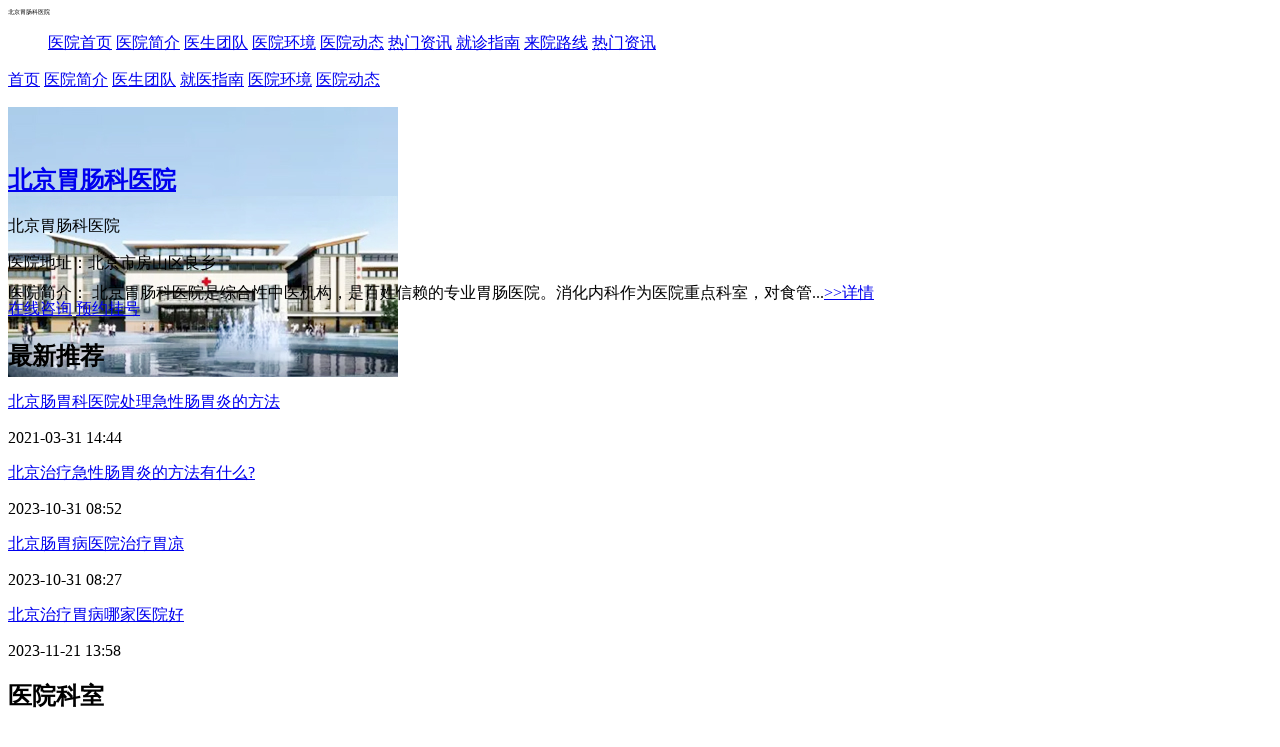

--- FILE ---
content_type: text/html; charset=UTF-8
request_url: https://myyk.fh21.com.cn/hospital_3931.html
body_size: 7846
content:
<!DOCTYPE html>
<html>
<head>
    <meta charset="UTF-8">
    <meta name="viewport" content="width=device-width,initial-scale=1.0,maximum-scale=1.0,user-scalable=0">
    <meta name="apple-mobile-web-app-capable" content="yes">
    <meta name="apple-mobile-web-app-status-bar-style" content="black">
    <meta name="apple-touch-fullscreen" content="yes">
    <meta name="format-detection" content="telephone=no,email=no">
    <meta name="applicable-device" content="mobile">
    <meta http-equiv="Cache-Control" content="no-transform"/>
    <meta http-equiv="Cache-Control" content="no-siteapp"/>
    <title>「北京胃肠科医院」北京胃肠医院哪家好-北京治疗肠胃病的医院-复禾医院库 </title>
    <meta name="keywords" content="北京胃肠科医院,北京胃肠医院哪家好,北京治疗肠胃病的医院"/>
    <meta name="description" content="北京胃肠医院哪家好?北京胃肠科医院专业治疗食管炎、萎缩性胃炎、十二指肠溃疡、慢性胃炎、反流性胃炎、浅表性胃炎、胃溃疡、糜烂性胃炎、胃肠功能紊乱、口臭、便秘、消化不良、幽门螺杆菌等胃肠疾病,是卫生行政部门批准的综合性中医机构,是百姓信赖的专业胃肠医院."/>
    
    <link rel="stylesheet" href="https://static.fh21.com.cn/internethospital/wap/css/base.inc.css?v=20211">
    <link rel="canonical" href="https://yyk.fh21.com.cn/hospital_3931.html">
    <script type="text/javascript" src="https://static.fh21.com.cn/internethospital/wap/js/jquery.2.min.js"></script>
    <script id="baselink" type="text/javascript" src="https://static.fh21.com.cn/internethospital/wap/js/pagead.js?v0808"></script>
    <style type="text/css">
.aic{ align-items: center; }
.hospital-info .hospital-name.hospital-tags{ margin-top: 0; font-size: .3rem; }
.hospital-info .hospital-name.hospital-tags .tags-item{ font-size: .24rem; height: .32rem; padding: 0 .1rem; border-radius: 4px;  line-height: .32rem; margin-right: 0; margin-left: .2rem; }
.meuns-nav{
  margin-top: .2rem;
  border-bottom: 1px solid #009de0;
  border-top: 1px solid #009de0;
}
.meuns-nav a{
  margin-right: .2rem;
  line-height: .68rem;
  padding: 0 .15rem;
}
.meuns-nav a.on{
  border-bottom: 1px solid #009de0;
}
img{
  font-size: .24rem;
}
.article-main .article-main-items.max-height {
    max-height: 600px;
    -webkit-line-clamp: 20;
    line-clamp: 20;
}
.aic{ align-items:center; }
.img-cover{object-fit: cover;}
.img-contain{ object-fit:contain; }
.h-1{ height:100%; }
.hospital-mix-v2 .hospital-mix-pic{ width:2.8rem; height:1.6rem; }
.doctor-team .team-list .right .r-right.zfx{ width: 0.8rem; line-height: .32rem; }
.doctor-team .team-list .right .r-right.zfx a{ padding: 0.08rem 0; background-color: #338aff; }
.picker{ left: 0;}
.lh36{ line-height:.36rem; }
.lh40{ line-height:.4rem; }
.lh44{ line-height:.44rem; }
.lh48{ line-height:.48rem; }
.fcc{ color:#ccc; }
.gg-flag:after{ position:absolute; right:0; top:0;content:'广告';line-height:1.3;background-color: rgba(0,0,0,0.3);color: rgba(255,255,255,0.5);font-size: 12px;padding: 0px 3px;transform-origin: right top; transform: scale(.8);}
.hospital-mix .hospital-mix-pic{ height:auto; min-height:2rem; max-height:2.3rem; }
.bj_title_img_txt{ position:absolute; left:.14rem; top: 50%; right: .14rem; transform: translateY(-50%); max-height: 1.32rem; overflow: hidden; font-size:.32rem; color:#fff; line-height:.44rem; text-align:center; font-weight:bold; }
.ellipsis-p p{ display:none; }
.ellipsis-p p:first-child{ display:block; overflow: hidden; white-space: nowrap; text-overflow: ellipsis; }
.header-main{ font-size:.32rem; font-weight:normal; }
.intro-title .di{ display: inline; font-size:.36rem; }
.hospital-info .hospital-name.hospital-tags .h1{ font-size:.3rem; }

.depart-title-v2:before{ background-position-x:-0.2rem; }
.depart-title-v2:after{ background-position-x:.2rem; }
.depart-title-v2 { min-width: 80%;width: auto;position: static;transform: translate(0);max-width: 94%; }
.depart-title-v2-box{position: absolute;left: 0;width: 100%;top: 0;}
#allmap img{ width:auto; vertical-align: unset; }

</style>
    <!-- application/ld+json -->
    <script type="application/ld+json">
    {
    "@context": "https://ziyuan.baidu.com/contexts/cambrian.jsonld",
    "@id": "https://myyk.fh21.com.cn/hospital_3931.html",
    "title": "「北京胃肠科医院」北京胃肠医院哪家好-北京治疗肠胃病的医院-复禾医院库",
    "description": "北京胃肠医院哪家好?北京胃肠科医院专业治疗食管炎、萎缩性胃炎、十二指肠溃疡、慢性胃炎、反流性胃炎、浅表性胃炎、胃溃疡、糜烂性胃炎、胃肠功能紊乱、口臭、便秘、消化不良、幽门螺杆菌等胃肠疾病,是卫生行政部门批准的综合性中医机构,是百姓信赖的专业胃肠医院.",
    "pubDate": "2021-03-29T11:10:42",
    "upDate": "2025-12-03T14:49:12"
}
</script>

    
    
  <script>
    function setDefaultDoctorImg(_this){
        _this.src = '//static.fh21.com.cn/hospital/pc/images/doctor_default.jpg';
        _this.onerror = null;
    }
  (function(){
  var el = document.createElement("script");
  el.src = "https://lf1-cdn-tos.bytegoofy.com/goofy/ttzz/push.js?5a3b6b40a59bf0f099b37dc14dff91ef81a42d418a3d267b0aaa387c783c5d57bc434964556b7d7129e9b750ed197d397efd7b0c6c715c1701396e1af40cec962b8d7c8c6655c9b00211740aa8a98e2e";
  el.id = "ttzz";
  var s = document.getElementsByTagName("script")[0];
  s.parentNode.insertBefore(el, s);
  })(window)
  </script>
</head>

<body data-hpay="0" data-hname="北京胃肠科医院" data-hospitalid="3931" data-url="https://myyk.fh21.com.cn" class="theme">


    <header class="header">
      <a href="https://myyk.fh21.com.cn/hospital_3931.html" class="header-back">
      <span class="icon-back"></span>
    </a>
    <h1 class="header-main ellipsis">北京胃肠科医院</h1>
    <div class="header-right">
        <a href="https://myyk.fh21.com.cn/hospital_3931/gh.html" class="ico icon ico-header-menu vam txt"></a>
          </div>
  <!-- .this is common healer-subwrap-menu -->
<section class="header-sub-wrap" id="header-sub-wrap">
    <div class="header-sub-box">
        <dl class="header-cate">
            <dd class="header-cate-links yyk-dz-style">
                <a href="https://myyk.fh21.com.cn/hospital_3931.html" class="header-cate-link" >医院首页</a>
                <a href="https://myyk.fh21.com.cn/introduce_3931.html" class="header-cate-link" >医院简介</a>
                <a href="https://myyk.fh21.com.cn/hexpert_3931.html" class="header-cate-link" >医生团队</a>
                
                <a href="https://myyk.fh21.com.cn/hospital_3931/hj.html" class="header-cate-link" >医院环境</a>
                                <a href="https://s.fh21.com.cn/jianfei/hospital_3931/" class="f26 fcf shrink0 last">医院动态</a>
                                <a href="https://m.fh21.com.cn/news/yldt/bjwckyy/" class="header-cate-link" >热门资讯</a>
                <a href="https://myyk.fh21.com.cn/hospital_3931/zn.html" class="header-cate-link" >就诊指南</a>
                <a href="https://myyk.fh21.com.cn/introduce_3931.html#map" class="header-cate-link" >来院路线</a>
                <a href="https://m.fh21.com.cn/news/yldt/bjwckyy/" class="header-cate-link">热门资讯</a>
            </dd>
        </dl>
        <i class="ico ico-header-collapse-up" onclick="$('#header-sub-wrap').toggle();"></i>
    </div>
</section></header>

<!-- brandhospital  hospital/m/index -->
  <!-- footer-menu -->
  <div class="footer-scroll Js_footerScroll" id="menu">
  <div class="scroll-a flex f26 off posr">
    <a href="https://myyk.fh21.com.cn/hospital_3931.html" class="f26 fcf shrink0">首页</a>
    <a href="https://myyk.fh21.com.cn/introduce_3931.html" class="f26 fcf shrink0">医院简介</a>
    <a href="https://myyk.fh21.com.cn/hexpert_3931.html" class="f26 fcf shrink0">医生团队</a>
    <!-- <a href="https://myyk.fh21.com.cn/hospital_3931/tsyl.html" class="f26 fcf shrink0">特色医疗</a> -->
    <a href="https://myyk.fh21.com.cn/hospital_3931/zn.html" class="f26 fcf shrink0">就医指南</a>
    <a href="https://myyk.fh21.com.cn/hospital_3931/hj.html" class="f26 fcf shrink0">医院环境</a>
        <a href="https://s.fh21.com.cn/jianfei/hospital_3931/" class="f26 fcf shrink0 last">医院动态</a>
          </div>
</div>

  <!--ad-->
  <div id="indexTopBanner"></div>
  <!--医院信息-->
  <section id="hospital" class="hospital-info " style="padding-bottom:0.3rem;">
      

    
      
          
              
          
      
    
  </div>
  <div class="hospital-mix">
    <p class="hospital-mix-pic"><a href="https://myyk.fh21.com.cn/introduce_3931.html"><img src="https://file.fh21static.com//fhfile1/M00/70/E4/o4YBAGR9l-iACouwAADxTha61TQ63.jpeg" class="all-w img-contain" alt="北京胃肠科医院"></a></p>
    <div class="hospital-mix-info d-flex-i w-50">
      <h1 class="hospital-title"><a href="https://myyk.fh21.com.cn/introduce_3931.html">北京胃肠科医院</a></h1>
      
        
      
      <p class="hospital-keyword f0 pt10">
                <span class="bg1">北京胃肠科医院</span>
                      </p>
      <p class="hospital-text pt10 ellipsis">医院地址：北京市房山区良乡</p>
      
      

    </div>

  <!-- <a href="https://myyk.fh21.com.cn/introduce_3931.html" class="more-hospital">更多医院信息</a> -->
  </div>
  
  <div class="f24 fc6 wbwr lh36">医院简介： 北京胃肠科医院是综合性中医机构，是百姓信赖的专业胃肠医院。消化内科作为医院重点科室，对食管...<a href="https://myyk.fh21.com.cn/introduce_3931.html" class="a-link ml20">>>详情</a></div>
  
  
</section>

  
    
      
      
    
    
      
      
    
    
      
        
        
      
    
  


  <div class="pt20 pb20 btop">
          <div class="flex aic jsb f32 three-btns ml15 mr15">
  <a href="https://yyk.fh21.com.cn/hospital_3931.html" rel="nofollow" class="f32 btn fcf fg1 btn1 mr20 flex red-bg aic jcc Js_toShangwutong"><i class="icon icon-xx"></i>在线咨询</a>
  <a href="https://myyk.fh21.com.cn/hospital_3931/gh.html" class="f32 btn fg1 fcf btn3 blue-bg flex aic jcc"><i class="icon icon-yy2"></i>预约挂号</a>
  
</div>

      </div>

  <!--特色医疗-->
  <section class="hospital-depart btop" id="zxtj">
  <div class="list-title pl15">
    <h2 class="fll f34 fc5">最新推荐</h2>
    <a class="flr mr15 more" href="https://s.fh21.com.cn/jianfei/hospital_3931/"></a>
  </div>
  <div class="hospital-medical pt0">
    <div class="medical-list">
              <div class="hospital-medical-top pt20">
          <div class="medical-top-text flex aic">
            <p class="medical-top-title w80 fg1 mr20"><a href="https://m.fh21.com.cn/news/yldt/bjwckyy/16794585.html">北京肠胃科医院处理急性肠胃炎的方法</a></p>
            <time class="f24 fc9 fs0">2021-03-31 14:44</time>
          </div>
        </div>
              <div class="hospital-medical-top pt20">
          <div class="medical-top-text flex aic">
            <p class="medical-top-title w80 fg1 mr20"><a href="https://s.fh21.com.cn/care/yxxz/16794479.html">北京治疗急性肠胃炎的方法有什么?</a></p>
            <time class="f24 fc9 fs0">2023-10-31 08:52</time>
          </div>
        </div>
              <div class="hospital-medical-top pt20">
          <div class="medical-top-text flex aic">
            <p class="medical-top-title w80 fg1 mr20"><a href="https://s.fh21.com.cn/care/yxxz/16794471.html">北京肠胃病医院治疗胃凉</a></p>
            <time class="f24 fc9 fs0">2023-10-31 08:27</time>
          </div>
        </div>
              <div class="hospital-medical-top pt20">
          <div class="medical-top-text flex aic">
            <p class="medical-top-title w80 fg1 mr20"><a href="https://s.fh21.com.cn/care/yxxz/16792444.html">北京治疗胃病哪家医院好</a></p>
            <time class="f24 fc9 fs0">2023-11-21 13:58</time>
          </div>
        </div>
          </div>
  </div>
</section>

  <!--医院科室-->
  <section class="hospital-depart btop" id="depart">
  <div class="list-title pl15">
    <h2 class="fll f34 fc5">医院科室</h2>
    <a class="flr mr15 more" href="https://myyk.fh21.com.cn/hd_3931.html"></a>
  </div>
  <div class="depart-box-tr dl-u ovh">
    <!--<div class="dise-box f28 fcb">
      <strong class="db tac hidden2">热 门<br>科 室</strong>
    </div>
    <div class="depart-box fg1">
      <ul class="depart-list">
                            <li><a href="https://myyk.fh21.com.cn/hd_3931/1254.html" class="depart-link ellipsis">胃肠科</a></li>
                        </ul>
    </div>-->
    <ul class="depart-list">
                        <li>
            <a href="https://myyk.fh21.com.cn/hd_3931/1254.html" class="n-link db">
              <p class="dpart-pic pic-bg pic0"><!-- <img src="https://static.fh21.com.cn/internethospital/wap/images/v4/icon-1.png" alt="胃肠科"> --></p>
              <p class="dpart-name ellipsis tac">胃肠科</p>
            </a>
          </li>
                  </ul>
  </div>  
</section>




  <!--医院团队-->
  <section class="hospital-depart btop" id="doctors">
  <div class="list-title pl15">
    <h2 class="fll f34 fc5">医生团队</h2>
    <a class="flr mr15 more" href="https://myyk.fh21.com.cn/hexpert_3931.html"></a>
  </div>
  <div class="hospital-team-list doctor-team recommend">
          <div class="hospital-team-item team-list">
        <div class="left shrink0">
          <img src="https://file.fh21.com.cn/fhfile1/M00/0E/4F/oYYBAGGWGqiAaftbAAAbewNV1RI31.jpeg" onerror="setDefaultDoctorImg(this)" alt="胃肠科医生 副主任医师">
        </div>
        <div class="right grow1 f26">
          <div class="flex r-top alm">
            <div class="r-left grow1">
              <p class="flex mb10"><strong class="f28 cell"><a href="https://myyk.fh21.com.cn/hexpert_3931/164188.html">胃肠科医生</a></strong><span class="cell">副主任医师</span></p>
              
              <p class="mb10">北京胃肠科医院 </p>
            </div>
            <div class="r-right f24 shrink0">
              
              <a class="fcf t-red Js_toShangwutong" href="https://yyk.fh21.com.cn/hospital_3931.html" rel="nofollow">在线咨询</a>
            </div>
          </div>
          <p class="hidden2 fc6 f24">擅长：运用中医辨证为主与西医辨病为辅相互结合，打破常规，针对性治疗：急慢性胃炎、糜烂性胃炎、反流性胃炎等</p>
        </div>
      </div>
          <div class="hospital-team-item team-list">
        <div class="left shrink0">
          <img src="https://file.fh21.com.cn/fhfile1/M00/0E/50/ooYBAGGWGr2AUMtEAAAYknXn5Zc70.jpeg" onerror="setDefaultDoctorImg(this)" alt="胃肠科专家 副主任医师">
        </div>
        <div class="right grow1 f26">
          <div class="flex r-top alm">
            <div class="r-left grow1">
              <p class="flex mb10"><strong class="f28 cell"><a href="https://myyk.fh21.com.cn/hexpert_3931/164189.html">胃肠科专家</a></strong><span class="cell">副主任医师</span></p>
              
              <p class="mb10">北京胃肠科医院 </p>
            </div>
            <div class="r-right f24 shrink0">
              
              <a class="fcf t-red Js_toShangwutong" href="https://yyk.fh21.com.cn/hospital_3931.html" rel="nofollow">在线咨询</a>
            </div>
          </div>
          <p class="hidden2 fc6 f24">擅长：慢性浅表性胃炎、胃（十二指肠）溃疡、糜烂性胃炎、胆汁反流性胃炎（食管炎）、萎缩性胃炎、胃下垂、口臭、便秘、胃肠功能紊乱等</p>
        </div>
      </div>
      </div>
  
</section>





  

  <!--医院视频-->
  
  <!--就医指南-->
  <section class="hospital-depart btop">
  <div class="list-title pl15">
    <h2 class="fll f34 fc5">就诊指南</h2>
    <a class="flr mr15 more" href="https://myyk.fh21.com.cn/hospital_3931/zn.html"></a>  </div>
  <div class="hospital-address">
    <div class="flex">
      <p class="f28 guide-first ">门诊导诊：</p>
      <p class="d-flex-i fc5 lh40">北京胃肠科医院胃肠科门口有咨询医生，如果你不知道自己目前的情况的...<a href="https://myyk.fh21.com.cn/hospital_3931/zn.html" class="a-link ml20"> >>详情</a></p>
    </div>
  </div>
</section>


  <!--img-->
  <div id="indexMidImg"></div>

  <!--热门资讯-->
  <section class="hospital-depart btop" id="news">
  <div class="list-title pl15">
    <h2 class="fll f34 fc5">热门资讯</h2>
    <a class="flr mr15 more" href="https://s.fh21.com.cn/jianfei/hospital_3931/"></a>
  </div>
  <div class="hospital-medical pt0">
    <div class="medical-list pt0">
              <div class="hospital-medical-top pt20">
          <div class="medical-top-text">
            <p class="posr">
              <a href="https://s.fh21.com.cn/care/yxxz/16794479.html" class="medical-top-title db pr160"><strong>北京治疗急性肠胃炎的方法有什么?</strong></a>
              <span class="f24 fc9 m-time">2023-10-31</span>
            </p>
            <p class="medical-top-des">北京治疗急性肠胃炎的方法有什么?小儿急性肠胃炎在生活中是很常见的，该疾病的发生让广大... <a href="https://s.fh21.com.cn/care/yxxz/16794479.html" class="a-link">详情</a></p>

          </div>
        </div>
              <div class="hospital-medical-top pt20">
          <div class="medical-top-text">
            <p class="posr">
              <a href="https://s.fh21.com.cn/care/yxxz/16794471.html" class="medical-top-title db pr160"><strong>北京肠胃病医院治疗胃凉</strong></a>
              <span class="f24 fc9 m-time">2023-10-31</span>
            </p>
            <p class="medical-top-des">北京肠胃病医院治疗胃凉?脾胃是人体之本，后天如果没有采取有效的办法进行调理，容易导致... <a href="https://s.fh21.com.cn/care/yxxz/16794471.html" class="a-link">详情</a></p>

          </div>
        </div>
              <div class="hospital-medical-top pt20">
          <div class="medical-top-text">
            <p class="posr">
              <a href="https://s.fh21.com.cn/care/yxxz/16792444.html" class="medical-top-title db pr160"><strong>北京治疗胃病哪家医院好</strong></a>
              <span class="f24 fc9 m-time">2023-11-21</span>
            </p>
            <p class="medical-top-des">北京治疗胃病哪家医院好?主要是看采用的是哪一种方法来进行治疗，选择适合自己的方法来治... <a href="https://s.fh21.com.cn/care/yxxz/16792444.html" class="a-link">详情</a></p>

          </div>
        </div>
          </div>
  </div>
</section>






  <!--相关科室-->
  <section class="hospital-depart btop" id="xgks">
    <div class="list-title pl15">
      <h2 class="fll f34 fc5">相关科室</h2>
      <a class="flr mr15 more" href="https://myyk.fh21.com.cn/hexpert_3931.html"></a>
    </div>
    <div class="hospital-medical pt0 f0">
            <a href="https://myyk.fh21.com.cn/hexpert_3931/k1254.html" class="rd-item">胃肠科</a>
          </div>
  </section>

  <!--医院资讯-->
  

  <!--医院环境-->
  <section class="hospital-depart btop">
  <div class="list-title pl15">
    <h2 class="fll f34 fc5">医院环境</h2>
    <a class="flr mr15 more" href="https://myyk.fh21.com.cn/hospital_3931/hj.html"></a>
  </div>
  <div class="hospital-envir-list">
          <a href="https://myyk.fh21.com.cn/hospital_3931/hj.html" class="envir-item"><img src="https://file.fh21.com.cn/fhfile1/M00/07/FD/ooYBAGCbkbGAfgUbAAA7qibP7bk48.jpeg" class="all-w" alt="北京胃肠科医院"></a>
          <a href="https://myyk.fh21.com.cn/hospital_3931/hj.html" class="envir-item"><img src="https://file.fh21.com.cn/fhfile1/M00/07/FC/oYYBAGCbkbGAQbdRAABOBk9KIns93.jpeg" class="all-w" alt="北京胃肠科医院"></a>
          <a href="https://myyk.fh21.com.cn/hospital_3931/hj.html" class="envir-item"><img src="https://file.fh21.com.cn/fhfile1/M00/07/FC/oYYBAGCbkbGAF_fcAABONi-LyMs08.jpeg" class="all-w" alt="北京胃肠科医院"></a>
      </div>
</section>



  <!--就诊评价-->
  <section class="hospital-depart btop">
  <div class="list-title pl15">
    <h2 class="fll f34 fc5">就诊评价</h2>
    <a class="flr mr15 more" href="https://myyk.fh21.com.cn/hospital_3931/pj.html"></a>
  </div>
  <div class="hospital-eval">
            <div class="eval-more">
      <a href="https://myyk.fh21.com.cn/hospital_3931/pj.html" class="eval-more-link">更多评价信息 > </a>
    </div>
      </div>
</section>
  <!-- footer -->
  <div class="footer-hr pt10"></div>
<!-- <div class="three-a flex">
  <a class="grow1 one" href="https://yyk.fh21.com.cn/hospital_3931.html" rel="nofollow"></a>
  <a class="grow1 two" href="https://myyk.fh21.com.cn/hexpert_3931.html"></a>
  <a class="grow1 three" href="https://myyk.fh21.com.cn/hospital_3931/zn.html"></a>
</div> -->
<div class="bottom-three-btns mb40">
  <a class="cell db one mb20 flex aic Js_toShangwutong" href="https://yyk.fh21.com.cn/hospital_3931.html" rel="nofollow">
    <strong class="h5 f30 ml5 fs0">在线咨询</strong>
    <span class="line pl40 mr40"></span>
    <span class="des f28 fg1">根据病情快速匹配专家</span>
  </a>
  <a class="cell db two mb20 flex aic Js_toShangwutong" href="https://yyk.fh21.com.cn/hospital_3931.html" rel="nofollow">
    <strong class="h5 f30 ml5 fs0">免费预约</strong>
    <span class="line pl40 mr40"></span>
    <span class="des f28 fg1">免费预约，快速就诊</span>
  </a>
  <a class="cell db three mb20 flex aic Js_toShangwutong" href="https://yyk.fh21.com.cn/hospital_3931.html" rel="nofollow">
    <strong class="h5 f30 ml5 fs0">就诊指南</strong>
    <span class="line pl40 mr40"></span>
    <span class="des f28 fg1">一对一指导，放心就医</span>
  </a>
</div>
<div class="footer-scroll Js_footerScroll" id="menu2">
  <div class="scroll-a flex f26 off posr">
    <a href="https://myyk.fh21.com.cn/hospital_3931.html" class="f26 fcf shrink0">首页</a>
    <a href="https://myyk.fh21.com.cn/introduce_3931.html" class="f26 fcf shrink0">医院简介</a>
    <a href="https://myyk.fh21.com.cn/hexpert_3931.html" class="f26 fcf shrink0">医生团队</a>
    <!-- <a href="https://myyk.fh21.com.cn/hospital_3931/tsyl.html" class="f26 fcf shrink0">特色医疗</a> -->
    <a href="https://myyk.fh21.com.cn/hospital_3931/zn.html" class="f26 fcf shrink0">就医指南</a>
    <a href="https://myyk.fh21.com.cn/hospital_3931/hj.html" class="f26 fcf shrink0">医院环境</a>
        <a href="https://s.fh21.com.cn/jianfei/hospital_3931/" class="f26 fcf shrink0 last">医院动态</a>
                <a href="https://m.fh21.com.cn/news/yldt/bjwckyy/" class="f26 fcf shrink0 more-link">热门资讯</a>
        <a href="https://myyk.fh21.com.cn/hd_3931.html" class="f26 fcf shrink0 more-link">医院科室</a>
    <a href="https://myyk.fh21.com.cn/hospital_3931/pj.html" class="f26 fcf shrink0 more-link">就诊评价</a>
    <a href="https://myyk.fh21.com.cn/hospital_3931/video.html" class="f26 fcf shrink0 more-link">健康视频</a>
    <a href="https://s.fh21.com.cn/care/hospital_3931/" class="f26 fcf shrink0 more-link" >医学新知</a>
    <button class="fcf f26 more Js_scrollMore">》</button>
      </div>
</div>
<script>
var pageHref = location.href.split('#')[0].split('?')[0];
$('.Js_footerScroll a').each(function(i, e){
    if(e.href == pageHref && i > 5 && !$(e).hasClass('more-link')){
        console.log($(e).hasClass('more-link'))
        $(e).parents('.Js_footerScroll').scrollLeft(1000);
    }
})
$('.Js_scrollMore').on('click', function(){
    $(this).parent().removeClass('off');
    $(this).remove();
    $('.Js_footerScroll').scrollLeft(1000);
});
</script>
<footer class="footer2">
      <div class="top-friends ml15 ellipsis f24" id="friends"><span>友情链接：</span>
              <a class="f24" href="https://myyk.fh21.com.cn/introduce_21760.html">东莞皮肤病医院排名</a>
              <a class="f24" href="https://myyk.fh21.com.cn/hospital_43012/hj.html">济南拇外翻治疗哪家医院</a>
              <a class="f24" href="https://myyk.fh21.com.cn/hd_21802/104784.html">郑州专治中老年白斑的专家预约挂号</a>
              <a class="f24" href="https://myyk.fh21.com.cn/hospital_22155/pj.html">厦门广肤皮肤病怎么样</a>
              <a class="f24" href="https://myyk.fh21.com.cn/hd_48565/118520.html">大连哪个医生看儿童多动症好</a>
              <a class="f24" href="https://myyk.fh21.com.cn/hd_9272/117577.html">成都哪家治疗膝关节好</a>
              <a class="f24" href="https://myyk.fh21.com.cn/hd_5790/4943.html">昆明治疗抑郁症医院</a>
              <a class="f24" href="https://myyk.fh21.com.cn/hd_5247/13331.html">六合男科医院哪家好</a>
              <a class="f24" href="https://myyk.fh21.com.cn/hd_48565/118509.html">大连航天医院精神科</a>
              <a class="f24" href="https://myyk.fh21.com.cn/hd_9619/125362.html">郴州东方医院是正规医院吗</a>
              <a class="f24" href="https://myyk.fh21.com.cn/hd_21931/1405.html">保定看皮肤病费用多少钱</a>
              <a class="f24" href="https://myyk.fh21.com.cn/hd_21598/142.html">重庆治疗皮肤病的医院</a>
              <a class="f24" href="https://myyk.fh21.com.cn/hd_4816.html">南京种植牙医院排名</a>
              <a class="f24" href="https://myyk.fh21.com.cn/hospital_3955/zn.html">儿童抽动症上海哪个医院好</a>
              <a class="f24" href="https://myyk.fh21.com.cn/hospital_22274.html">沈阳治疗阳痿早泄医院</a>
              <a class="f24" href="https://myyk.fh21.com.cn/hd_9619/125366.html">郴州东方泌尿外科医院</a>
              <a class="f24" href="https://myyk.fh21.com.cn/hd_5155/105382.html">哈尔滨治疗骨关节炎哪个医院好</a>
              <a class="f24" href="https://myyk.fh21.com.cn/hd_2368/3700.html">贵阳关节炎医院哪家效果好</a>
              <a class="f24" href="https://myyk.fh21.com.cn/hd_48876/118211.html">成都检查梅毒医院</a>
              <a class="f24" href="https://myyk.fh21.com.cn/hd_6205/122916.html">重庆哪家医院疼痛科好</a>
              <a class="f24" href="https://myyk.fh21.com.cn/hospital_9385/zn.html">武汉精神科医院排名</a>
              <a class="f24" href="https://myyk.fh21.com.cn/hospital_7571/zn.html">昆明比较好的痛风医院</a>
              <a class="f24" href="https://myyk.fh21.com.cn/hospital_4146.html">上海康复医院</a>
              <a class="f24" href="https://myyk.fh21.com.cn/hd_5830/4442.html">宁波治疗射精障碍医院</a>
              <a class="f24" href="https://myyk.fh21.com.cn/hd_21750/4972.html">亳州白癜风专科医院</a>
              <a class="f24" href="https://myyk.fh21.com.cn/hd_22466/10392.html">烟台做私密整形修复医院</a>
              <a class="f24" href="https://myyk.fh21.com.cn/hd_6737/118132.html">福州专业治疗失眠医院</a>
              <a class="f24" href="https://myyk.fh21.com.cn/hospital_6872/hj.html">成都宝芝堂中医馆贵不贵</a>
              <a class="f24" href="https://myyk.fh21.com.cn/hospital_21576/pj.html">上海江城皮肤病医院正规吗评价好</a>
              <a class="f24" href="https://myyk.fh21.com.cn/hd_6893/5788.html">昆明男性不育治疗</a>
          </div>
    <div class="footer-main ml15 mr15 tac f24">
    <p>北京胃肠科医院</p>
    <p>普通  肠胃医院</p>
        <p>地址：北京市房山区良乡</p>
      </div>
  <div class="plice-link flex">
    <a class="one" href="javascript:;"></a>
    <a class="two" href="javascript:;"></a>
  </div>
</footer>

<!--电话咨询-->
<div class="tel-wrap Js_telShowMask Js_telCancel"></div>
<div class="tel-main Js_telShowMain">
	<div class="tel-box"></div>
  	<button class="tel-cancel Js_telCancel">取消</button>
</div>
<script type="text/javascript">
$('body').on('click', '.Js_telShow', function(){
	var str = "";
	$(this).find('input[name="telPhoneNo"]').each(function(i,e){
		if(e.value){
			var tel = e.value.split('=:=');
			if(tel[1]){
				str += '<p>'+ (tel[0] || "电话")
					+'：<a href="tel:'+ tel[1] +'" class="a-link">'+ tel[1] +'</a></p>'
			}
		}
	})
	$('.Js_telShowMain .tel-box').html(str);
	$('.Js_telShowMask').fadeIn(200);
	$('.Js_telShowMain').slideDown(200);

});
// 取消
$('.Js_telCancel').on('click', function(){
	$('.Js_telShowMask').fadeOut(200);
	$('.Js_telShowMain').slideUp(200);
})
</script>


<!-- 百度统计 -->
<script type="text/javascript">
var _hmt = _hmt || [];
(function() {
  var hm = document.createElement("script");
  hm.src = "https://hm.baidu.com/hm.js?527979550fd43b641f7caae669e52769";
  var s = document.getElementsByTagName("script")[0]; 
  s.parentNode.insertBefore(hm, s);
})();
</script>
<!--<script language="javascript" src="//zat.guguanchat.com/JS/LsJS.aspx?siteid=ZAT96071459&lng=cn"></script>-->
<script>
  // 全站统计代码
  var _hmt = _hmt || [];
  (function() {
    var hm = document.createElement("script");
    hm.src = "https://hm.baidu.com/hm.js?6ab8f0ec2ab13c47d7b02f7c4fa00c44";
    var s = document.getElementsByTagName("script")[0];
    s.parentNode.insertBefore(hm, s);
  })();
  var _hmt3 = _hmt || [];
  (function() {
    var hm3 = document.createElement("script");
    hm3.src = "//hm.baidu.com/hm.js?5cb24bbadcda645aa43dbd6738c43ccc";
    var s3 = document.getElementsByTagName("script")[0];
    s3.parentNode.insertBefore(hm3, s3);
  })();
  // 全站统计代码
  var _hmt2 = _hmt || [];
  (function() {
    var hm2 = document.createElement("script");
    hm2.src = "//hm.baidu.com/hm.js?06099b58680385fb6ecf09cf9e30daf3";
    var s2 = document.getElementsByTagName("script")[0];
    s2.parentNode.insertBefore(hm2, s2);
  })();
</script>
<script type="text/javascript">
    // 禁止双击放大
    document.addEventListener('touchstart',function (event) {
        if(event.touches.length>1){
            event.preventDefault();
        }
    })
    var lastTouchEnd=0;
    document.addEventListener('touchend',function (event) {
        var now=(new Date()).getTime();
        if(now-lastTouchEnd<=300){
            event.preventDefault();
        }
        lastTouchEnd=now;
    },false)
</script>
<script src="https://static.bohe.cn/js/media_bohe_test.js?v1.0.1" async="async"></script>

</body>
</html>